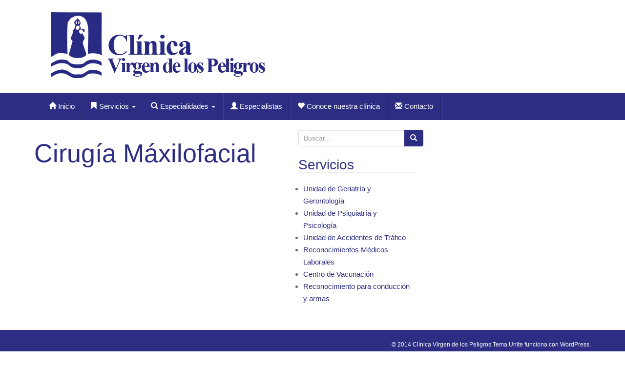

--- FILE ---
content_type: text/html; charset=UTF-8
request_url: https://clinicavirgendelospeligros.com/especialidades/cirugia-maxilofacial/
body_size: 9853
content:
<!DOCTYPE html>
<html lang="es">
<head>
<meta charset="UTF-8">
<meta http-equiv="X-UA-Compatible" content="IE=edge">
<meta name="viewport" content="width=device-width, initial-scale=1">
<link rel="profile" href="http://gmpg.org/xfn/11">
<link rel="pingback" href="https://clinicavirgendelospeligros.com/xmlrpc.php">

<title>Cirugía Máxilofacial &#8211; Clínica Virgen de los Peligros</title>
<meta name='robots' content='max-image-preview:large' />
<link rel="alternate" type="application/rss+xml" title="Clínica Virgen de los Peligros &raquo; Feed" href="https://clinicavirgendelospeligros.com/feed/" />
<link rel="alternate" type="application/rss+xml" title="Clínica Virgen de los Peligros &raquo; Feed de los comentarios" href="https://clinicavirgendelospeligros.com/comments/feed/" />
<link rel="alternate" title="oEmbed (JSON)" type="application/json+oembed" href="https://clinicavirgendelospeligros.com/wp-json/oembed/1.0/embed?url=https%3A%2F%2Fclinicavirgendelospeligros.com%2Fespecialidades%2Fcirugia-maxilofacial%2F" />
<link rel="alternate" title="oEmbed (XML)" type="text/xml+oembed" href="https://clinicavirgendelospeligros.com/wp-json/oembed/1.0/embed?url=https%3A%2F%2Fclinicavirgendelospeligros.com%2Fespecialidades%2Fcirugia-maxilofacial%2F&#038;format=xml" />
<style id='wp-img-auto-sizes-contain-inline-css' type='text/css'>
img:is([sizes=auto i],[sizes^="auto," i]){contain-intrinsic-size:3000px 1500px}
/*# sourceURL=wp-img-auto-sizes-contain-inline-css */
</style>
<link rel='stylesheet' id='bxslider-css-css' href='https://clinicavirgendelospeligros.com/wp-content/plugins/kiwi-logo-carousel/third-party/jquery.bxslider/jquery.bxslider.css?ver=6.9' type='text/css' media='' />
<link rel='stylesheet' id='kiwi-logo-carousel-styles-css' href='https://clinicavirgendelospeligros.com/wp-content/plugins/kiwi-logo-carousel/custom-styles.css?ver=6.9' type='text/css' media='' />
<style id='wp-emoji-styles-inline-css' type='text/css'>

	img.wp-smiley, img.emoji {
		display: inline !important;
		border: none !important;
		box-shadow: none !important;
		height: 1em !important;
		width: 1em !important;
		margin: 0 0.07em !important;
		vertical-align: -0.1em !important;
		background: none !important;
		padding: 0 !important;
	}
/*# sourceURL=wp-emoji-styles-inline-css */
</style>
<style id='wp-block-library-inline-css' type='text/css'>
:root{--wp-block-synced-color:#7a00df;--wp-block-synced-color--rgb:122,0,223;--wp-bound-block-color:var(--wp-block-synced-color);--wp-editor-canvas-background:#ddd;--wp-admin-theme-color:#007cba;--wp-admin-theme-color--rgb:0,124,186;--wp-admin-theme-color-darker-10:#006ba1;--wp-admin-theme-color-darker-10--rgb:0,107,160.5;--wp-admin-theme-color-darker-20:#005a87;--wp-admin-theme-color-darker-20--rgb:0,90,135;--wp-admin-border-width-focus:2px}@media (min-resolution:192dpi){:root{--wp-admin-border-width-focus:1.5px}}.wp-element-button{cursor:pointer}:root .has-very-light-gray-background-color{background-color:#eee}:root .has-very-dark-gray-background-color{background-color:#313131}:root .has-very-light-gray-color{color:#eee}:root .has-very-dark-gray-color{color:#313131}:root .has-vivid-green-cyan-to-vivid-cyan-blue-gradient-background{background:linear-gradient(135deg,#00d084,#0693e3)}:root .has-purple-crush-gradient-background{background:linear-gradient(135deg,#34e2e4,#4721fb 50%,#ab1dfe)}:root .has-hazy-dawn-gradient-background{background:linear-gradient(135deg,#faaca8,#dad0ec)}:root .has-subdued-olive-gradient-background{background:linear-gradient(135deg,#fafae1,#67a671)}:root .has-atomic-cream-gradient-background{background:linear-gradient(135deg,#fdd79a,#004a59)}:root .has-nightshade-gradient-background{background:linear-gradient(135deg,#330968,#31cdcf)}:root .has-midnight-gradient-background{background:linear-gradient(135deg,#020381,#2874fc)}:root{--wp--preset--font-size--normal:16px;--wp--preset--font-size--huge:42px}.has-regular-font-size{font-size:1em}.has-larger-font-size{font-size:2.625em}.has-normal-font-size{font-size:var(--wp--preset--font-size--normal)}.has-huge-font-size{font-size:var(--wp--preset--font-size--huge)}.has-text-align-center{text-align:center}.has-text-align-left{text-align:left}.has-text-align-right{text-align:right}.has-fit-text{white-space:nowrap!important}#end-resizable-editor-section{display:none}.aligncenter{clear:both}.items-justified-left{justify-content:flex-start}.items-justified-center{justify-content:center}.items-justified-right{justify-content:flex-end}.items-justified-space-between{justify-content:space-between}.screen-reader-text{border:0;clip-path:inset(50%);height:1px;margin:-1px;overflow:hidden;padding:0;position:absolute;width:1px;word-wrap:normal!important}.screen-reader-text:focus{background-color:#ddd;clip-path:none;color:#444;display:block;font-size:1em;height:auto;left:5px;line-height:normal;padding:15px 23px 14px;text-decoration:none;top:5px;width:auto;z-index:100000}html :where(.has-border-color){border-style:solid}html :where([style*=border-top-color]){border-top-style:solid}html :where([style*=border-right-color]){border-right-style:solid}html :where([style*=border-bottom-color]){border-bottom-style:solid}html :where([style*=border-left-color]){border-left-style:solid}html :where([style*=border-width]){border-style:solid}html :where([style*=border-top-width]){border-top-style:solid}html :where([style*=border-right-width]){border-right-style:solid}html :where([style*=border-bottom-width]){border-bottom-style:solid}html :where([style*=border-left-width]){border-left-style:solid}html :where(img[class*=wp-image-]){height:auto;max-width:100%}:where(figure){margin:0 0 1em}html :where(.is-position-sticky){--wp-admin--admin-bar--position-offset:var(--wp-admin--admin-bar--height,0px)}@media screen and (max-width:600px){html :where(.is-position-sticky){--wp-admin--admin-bar--position-offset:0px}}

/*# sourceURL=wp-block-library-inline-css */
</style><style id='global-styles-inline-css' type='text/css'>
:root{--wp--preset--aspect-ratio--square: 1;--wp--preset--aspect-ratio--4-3: 4/3;--wp--preset--aspect-ratio--3-4: 3/4;--wp--preset--aspect-ratio--3-2: 3/2;--wp--preset--aspect-ratio--2-3: 2/3;--wp--preset--aspect-ratio--16-9: 16/9;--wp--preset--aspect-ratio--9-16: 9/16;--wp--preset--color--black: #000000;--wp--preset--color--cyan-bluish-gray: #abb8c3;--wp--preset--color--white: #ffffff;--wp--preset--color--pale-pink: #f78da7;--wp--preset--color--vivid-red: #cf2e2e;--wp--preset--color--luminous-vivid-orange: #ff6900;--wp--preset--color--luminous-vivid-amber: #fcb900;--wp--preset--color--light-green-cyan: #7bdcb5;--wp--preset--color--vivid-green-cyan: #00d084;--wp--preset--color--pale-cyan-blue: #8ed1fc;--wp--preset--color--vivid-cyan-blue: #0693e3;--wp--preset--color--vivid-purple: #9b51e0;--wp--preset--gradient--vivid-cyan-blue-to-vivid-purple: linear-gradient(135deg,rgb(6,147,227) 0%,rgb(155,81,224) 100%);--wp--preset--gradient--light-green-cyan-to-vivid-green-cyan: linear-gradient(135deg,rgb(122,220,180) 0%,rgb(0,208,130) 100%);--wp--preset--gradient--luminous-vivid-amber-to-luminous-vivid-orange: linear-gradient(135deg,rgb(252,185,0) 0%,rgb(255,105,0) 100%);--wp--preset--gradient--luminous-vivid-orange-to-vivid-red: linear-gradient(135deg,rgb(255,105,0) 0%,rgb(207,46,46) 100%);--wp--preset--gradient--very-light-gray-to-cyan-bluish-gray: linear-gradient(135deg,rgb(238,238,238) 0%,rgb(169,184,195) 100%);--wp--preset--gradient--cool-to-warm-spectrum: linear-gradient(135deg,rgb(74,234,220) 0%,rgb(151,120,209) 20%,rgb(207,42,186) 40%,rgb(238,44,130) 60%,rgb(251,105,98) 80%,rgb(254,248,76) 100%);--wp--preset--gradient--blush-light-purple: linear-gradient(135deg,rgb(255,206,236) 0%,rgb(152,150,240) 100%);--wp--preset--gradient--blush-bordeaux: linear-gradient(135deg,rgb(254,205,165) 0%,rgb(254,45,45) 50%,rgb(107,0,62) 100%);--wp--preset--gradient--luminous-dusk: linear-gradient(135deg,rgb(255,203,112) 0%,rgb(199,81,192) 50%,rgb(65,88,208) 100%);--wp--preset--gradient--pale-ocean: linear-gradient(135deg,rgb(255,245,203) 0%,rgb(182,227,212) 50%,rgb(51,167,181) 100%);--wp--preset--gradient--electric-grass: linear-gradient(135deg,rgb(202,248,128) 0%,rgb(113,206,126) 100%);--wp--preset--gradient--midnight: linear-gradient(135deg,rgb(2,3,129) 0%,rgb(40,116,252) 100%);--wp--preset--font-size--small: 13px;--wp--preset--font-size--medium: 20px;--wp--preset--font-size--large: 36px;--wp--preset--font-size--x-large: 42px;--wp--preset--spacing--20: 0.44rem;--wp--preset--spacing--30: 0.67rem;--wp--preset--spacing--40: 1rem;--wp--preset--spacing--50: 1.5rem;--wp--preset--spacing--60: 2.25rem;--wp--preset--spacing--70: 3.38rem;--wp--preset--spacing--80: 5.06rem;--wp--preset--shadow--natural: 6px 6px 9px rgba(0, 0, 0, 0.2);--wp--preset--shadow--deep: 12px 12px 50px rgba(0, 0, 0, 0.4);--wp--preset--shadow--sharp: 6px 6px 0px rgba(0, 0, 0, 0.2);--wp--preset--shadow--outlined: 6px 6px 0px -3px rgb(255, 255, 255), 6px 6px rgb(0, 0, 0);--wp--preset--shadow--crisp: 6px 6px 0px rgb(0, 0, 0);}:where(.is-layout-flex){gap: 0.5em;}:where(.is-layout-grid){gap: 0.5em;}body .is-layout-flex{display: flex;}.is-layout-flex{flex-wrap: wrap;align-items: center;}.is-layout-flex > :is(*, div){margin: 0;}body .is-layout-grid{display: grid;}.is-layout-grid > :is(*, div){margin: 0;}:where(.wp-block-columns.is-layout-flex){gap: 2em;}:where(.wp-block-columns.is-layout-grid){gap: 2em;}:where(.wp-block-post-template.is-layout-flex){gap: 1.25em;}:where(.wp-block-post-template.is-layout-grid){gap: 1.25em;}.has-black-color{color: var(--wp--preset--color--black) !important;}.has-cyan-bluish-gray-color{color: var(--wp--preset--color--cyan-bluish-gray) !important;}.has-white-color{color: var(--wp--preset--color--white) !important;}.has-pale-pink-color{color: var(--wp--preset--color--pale-pink) !important;}.has-vivid-red-color{color: var(--wp--preset--color--vivid-red) !important;}.has-luminous-vivid-orange-color{color: var(--wp--preset--color--luminous-vivid-orange) !important;}.has-luminous-vivid-amber-color{color: var(--wp--preset--color--luminous-vivid-amber) !important;}.has-light-green-cyan-color{color: var(--wp--preset--color--light-green-cyan) !important;}.has-vivid-green-cyan-color{color: var(--wp--preset--color--vivid-green-cyan) !important;}.has-pale-cyan-blue-color{color: var(--wp--preset--color--pale-cyan-blue) !important;}.has-vivid-cyan-blue-color{color: var(--wp--preset--color--vivid-cyan-blue) !important;}.has-vivid-purple-color{color: var(--wp--preset--color--vivid-purple) !important;}.has-black-background-color{background-color: var(--wp--preset--color--black) !important;}.has-cyan-bluish-gray-background-color{background-color: var(--wp--preset--color--cyan-bluish-gray) !important;}.has-white-background-color{background-color: var(--wp--preset--color--white) !important;}.has-pale-pink-background-color{background-color: var(--wp--preset--color--pale-pink) !important;}.has-vivid-red-background-color{background-color: var(--wp--preset--color--vivid-red) !important;}.has-luminous-vivid-orange-background-color{background-color: var(--wp--preset--color--luminous-vivid-orange) !important;}.has-luminous-vivid-amber-background-color{background-color: var(--wp--preset--color--luminous-vivid-amber) !important;}.has-light-green-cyan-background-color{background-color: var(--wp--preset--color--light-green-cyan) !important;}.has-vivid-green-cyan-background-color{background-color: var(--wp--preset--color--vivid-green-cyan) !important;}.has-pale-cyan-blue-background-color{background-color: var(--wp--preset--color--pale-cyan-blue) !important;}.has-vivid-cyan-blue-background-color{background-color: var(--wp--preset--color--vivid-cyan-blue) !important;}.has-vivid-purple-background-color{background-color: var(--wp--preset--color--vivid-purple) !important;}.has-black-border-color{border-color: var(--wp--preset--color--black) !important;}.has-cyan-bluish-gray-border-color{border-color: var(--wp--preset--color--cyan-bluish-gray) !important;}.has-white-border-color{border-color: var(--wp--preset--color--white) !important;}.has-pale-pink-border-color{border-color: var(--wp--preset--color--pale-pink) !important;}.has-vivid-red-border-color{border-color: var(--wp--preset--color--vivid-red) !important;}.has-luminous-vivid-orange-border-color{border-color: var(--wp--preset--color--luminous-vivid-orange) !important;}.has-luminous-vivid-amber-border-color{border-color: var(--wp--preset--color--luminous-vivid-amber) !important;}.has-light-green-cyan-border-color{border-color: var(--wp--preset--color--light-green-cyan) !important;}.has-vivid-green-cyan-border-color{border-color: var(--wp--preset--color--vivid-green-cyan) !important;}.has-pale-cyan-blue-border-color{border-color: var(--wp--preset--color--pale-cyan-blue) !important;}.has-vivid-cyan-blue-border-color{border-color: var(--wp--preset--color--vivid-cyan-blue) !important;}.has-vivid-purple-border-color{border-color: var(--wp--preset--color--vivid-purple) !important;}.has-vivid-cyan-blue-to-vivid-purple-gradient-background{background: var(--wp--preset--gradient--vivid-cyan-blue-to-vivid-purple) !important;}.has-light-green-cyan-to-vivid-green-cyan-gradient-background{background: var(--wp--preset--gradient--light-green-cyan-to-vivid-green-cyan) !important;}.has-luminous-vivid-amber-to-luminous-vivid-orange-gradient-background{background: var(--wp--preset--gradient--luminous-vivid-amber-to-luminous-vivid-orange) !important;}.has-luminous-vivid-orange-to-vivid-red-gradient-background{background: var(--wp--preset--gradient--luminous-vivid-orange-to-vivid-red) !important;}.has-very-light-gray-to-cyan-bluish-gray-gradient-background{background: var(--wp--preset--gradient--very-light-gray-to-cyan-bluish-gray) !important;}.has-cool-to-warm-spectrum-gradient-background{background: var(--wp--preset--gradient--cool-to-warm-spectrum) !important;}.has-blush-light-purple-gradient-background{background: var(--wp--preset--gradient--blush-light-purple) !important;}.has-blush-bordeaux-gradient-background{background: var(--wp--preset--gradient--blush-bordeaux) !important;}.has-luminous-dusk-gradient-background{background: var(--wp--preset--gradient--luminous-dusk) !important;}.has-pale-ocean-gradient-background{background: var(--wp--preset--gradient--pale-ocean) !important;}.has-electric-grass-gradient-background{background: var(--wp--preset--gradient--electric-grass) !important;}.has-midnight-gradient-background{background: var(--wp--preset--gradient--midnight) !important;}.has-small-font-size{font-size: var(--wp--preset--font-size--small) !important;}.has-medium-font-size{font-size: var(--wp--preset--font-size--medium) !important;}.has-large-font-size{font-size: var(--wp--preset--font-size--large) !important;}.has-x-large-font-size{font-size: var(--wp--preset--font-size--x-large) !important;}
/*# sourceURL=global-styles-inline-css */
</style>

<style id='classic-theme-styles-inline-css' type='text/css'>
/*! This file is auto-generated */
.wp-block-button__link{color:#fff;background-color:#32373c;border-radius:9999px;box-shadow:none;text-decoration:none;padding:calc(.667em + 2px) calc(1.333em + 2px);font-size:1.125em}.wp-block-file__button{background:#32373c;color:#fff;text-decoration:none}
/*# sourceURL=/wp-includes/css/classic-themes.min.css */
</style>
<link rel='stylesheet' id='contact-form-7-css' href='https://clinicavirgendelospeligros.com/wp-content/plugins/contact-form-7/includes/css/styles.css?ver=6.1.4' type='text/css' media='all' />
<link rel='stylesheet' id='cntctfrm_form_style-css' href='https://clinicavirgendelospeligros.com/wp-content/plugins/contact-form-plugin/css/form_style.css?ver=4.3.6' type='text/css' media='all' />
<link rel='stylesheet' id='bootstrap-css' href='https://clinicavirgendelospeligros.com/wp-content/themes/unite/inc/css/bootstrap.min.css?ver=6.9' type='text/css' media='all' />
<link rel='stylesheet' id='unite-icons-css' href='https://clinicavirgendelospeligros.com/wp-content/themes/unite/inc/css/font-awesome.min.css?ver=6.9' type='text/css' media='all' />
<link rel='stylesheet' id='unite-style-css' href='https://clinicavirgendelospeligros.com/wp-content/themes/unite/style.css?ver=6.9' type='text/css' media='all' />
<link rel='stylesheet' id='images-beautifier-style-css' href='https://clinicavirgendelospeligros.com/wp-content/plugins/images-beautifier/images.css?ver=1.0' type='text/css' media='all' />
<link rel='stylesheet' id='lightboxStyle-css' href='https://clinicavirgendelospeligros.com/wp-content/plugins/lightbox-plus/css/shadowed/colorbox.min.css?ver=2.7.2' type='text/css' media='screen' />
<!--n2css--><!--n2js--><script type="text/javascript" src="https://clinicavirgendelospeligros.com/wp-includes/js/jquery/jquery.min.js?ver=3.7.1" id="jquery-core-js"></script>
<script type="text/javascript" src="https://clinicavirgendelospeligros.com/wp-includes/js/jquery/jquery-migrate.min.js?ver=3.4.1" id="jquery-migrate-js"></script>
<script type="text/javascript" src="https://clinicavirgendelospeligros.com/wp-content/plugins/scroll-to-top/js/stt.js?ver=1.0" id="stt-js"></script>
<script type="text/javascript" src="https://clinicavirgendelospeligros.com/wp-content/themes/unite/inc/js/bootstrap.min.js?ver=6.9" id="bootstrap-js"></script>
<script type="text/javascript" src="https://clinicavirgendelospeligros.com/wp-content/themes/unite/inc/js/main.min.js?ver=6.9" id="unite-functions-js"></script>
<link rel="https://api.w.org/" href="https://clinicavirgendelospeligros.com/wp-json/" /><link rel="alternate" title="JSON" type="application/json" href="https://clinicavirgendelospeligros.com/wp-json/wp/v2/pages/181" /><link rel="EditURI" type="application/rsd+xml" title="RSD" href="https://clinicavirgendelospeligros.com/xmlrpc.php?rsd" />
<meta name="generator" content="WordPress 6.9" />
<link rel="canonical" href="https://clinicavirgendelospeligros.com/especialidades/cirugia-maxilofacial/" />
<link rel='shortlink' href='https://clinicavirgendelospeligros.com/?p=181' />
	
		<!-- by Scrollto Top -->
		
 		<script type="text/javascript">
 			//<![CDATA[
  			jQuery(document).ready(function(){
    			jQuery("body").append("<div id=\"scroll_to_top\"><a href=\"#top\">Volver</a></div>");
    			jQuery("#scroll_to_top a").css({	'display' : 'none', 'z-index' : '9', 'position' : 'fixed', 'top' : '100%', 'width' : '110px', 'margin-top' : '-30px', 'right' : '50%', 'margin-left' : '-50px', 'height' : '20px', 'padding' : '3px 5px', 'font-size' : '14px', 'text-align' : 'center', 'padding' : '3px', 'color' : '#FFFFFF', 'background-color' : '#1e73be', '-moz-border-radius' : '5px', '-khtml-border-radius' : '5px', '-webkit-border-radius' : '5px', 'opacity' : '.8', 'text-decoration' : 'none'});	
    			jQuery('#scroll_to_top a').click(function(){
					jQuery('html, body').animate({scrollTop:0}, 'slow');
				});

    		});
  			
			//]]>

  		</script>
		<!-- /by Scrollto Top and History Back -->	
		
		<style type="text/css">a, #infinite-handle span {color:#2d2e83}a:hover, a:focus {color: #7a9cbf;}a:active {color: #7a9cbf;}.btn-primary, .label-primary, .carousel-caption h4 {background-color: #2d2e83; border-color: #2d2e83;} hr.section-divider:after, .entry-meta .fa { color: #2d2e83}.label-primary[href]:hover, .label-primary[href]:focus, #infinite-handle span:hover, #infinite-handle span:focus-within, .btn.btn-primary.read-more:hover, .btn.btn-primary.read-more:focus, .btn-primary:hover, .btn-primary:focus, .btn-primary:active, .btn-primary.active, .site-main [class*="navigation"] a:hover, .site-main [class*="navigation"] a:focus, .more-link:hover, .more-link:focus, #image-navigation .nav-previous a:hover, #image-navigation .nav-previous a:focus, #image-navigation .nav-next a:hover, #image-navigation .nav-next a:focus { background-color: #2d2e83; border-color: #2d2e83; }h1, h2, h3, h4, h5, h6, .h1, .h2, .h3, .h4, .h5, .h6, .entry-title {color: #2d2e83;}.navbar.navbar-default {background-color: #2d2e83;}.navbar-default .navbar-nav > li > a, .navbar-default .navbar-nav > .open > a, .navbar-default .navbar-nav > .open > a:hover, .navbar-default .navbar-nav > .open > a:focus, .navbar-default .navbar-nav > .active > a, .navbar-default .navbar-nav > .active > a:hover, .navbar-default .navbar-nav > .active > a:focus { color: #ffffff;}.dropdown-menu, .dropdown-menu > .active > a, .dropdown-menu > .active > a:hover, .dropdown-menu > .active > a:focus {background-color: #2d2e83;}.navbar-default .navbar-nav .open .dropdown-menu > li > a { color: #ffffff;}#colophon {background-color: #2d2e83;}.copyright {color: #ffffff;}.site-info a {color: #ffffff;}.social-icons li a {color: #2d2e83 !important;}.entry-content {font-family: Helvetica Neue; font-size:15px; font-weight: normal; color:#6B6B6B;}</style>    <style type="text/css">
        #social li {
            display: inline-block;
        }
        #social li,
        #social ul {
            border: 0!important;
            list-style: none;
            padding-left: 0;
            text-align: center;
        }
        .social-icons ul a {
            font-size: 24px;
            margin: 6px;
            color: #DDD;
        }
        #social ul a span {
            display: none;
        }
        #social li a[href*="twitter.com"] .fa:before,
        .fa-twitter:before {
            content: "\f099"
        }
        #social li a[href*="facebook.com"] .fa:before,
        .fa-facebook-f:before,
        .fa-facebook:before {
            content: "\f09a"
        }
        #social li a[href*="github.com"] .fa:before,
        .fa-github:before {
            content: "\f09b"
        }
        #social li a[href*="/feed"] .fa:before,
        .fa-rss:before {
            content: "\f09e"
        }
        #social li a[href*="pinterest.com"] .fa:before,
        .fa-pinterest:before {
            content: "\f0d2"
        }
        #social li a[href*="linkedin.com"] .fa:before,
        .fa-linkedin:before {
            content: "\f0e1"
        }
        #social li a[href*="xing.com"] .fa:before,
        .fa-xing:before {
            content: "\f168"
        }
        #social li a[href*="youtube.com"] .fa:before,
        .fa-youtube:before {
            content: "\f167"
        }
        #social li a[href*="instagram.com"] .fa:before,
        .fa-instagram:before {
            content: "\f16d"
        }
        #social li a[href*="flickr.com"] .fa:before,
        .fa-flickr:before {
            content: "\f16e"
        }
        #social li a[href*="tumblr.com"] .fa:before,
        .fa-tumblr:before {
            content: "\f173"
        }
        #social li a[href*="dribbble.com"] .fa:before,
        .fa-dribbble:before {
            content: "\f17d"
        }
        #social li a[href*="skype:"] .fa:before,
        #social li a[href*="skype.com"] .fa:before,
        .fa-skype:before {
            content: "\f17e"
        }
        #social li a[href*="foursquare.com"] .fa:before,
        .fa-foursquare:before {
            content: "\f180"
        }
        #social li a[href*="vimeo.com"] .fa:before,
        .fa-vimeo-square:before {
            content: "\f194"
        }
        #social li a[href*="spotify.com"] .fa:before,
        .fa-spotify:before {
            content: "\f1bc"
        }
        #social li a[href*="soundcloud.com"] .fa:before,
        .fa-soundcloud:before {
            content: "\f1be"
        }
        
        .social-icons li a[href*="facebook.com"]:hover {color: #3b5998 !important;}
        .social-icons li a[href*="twitter.com"]:hover {color: #00aced !important;}
        .social-icons li a[href*="youtube.com"]:hover {color: #bb0000 !important;}
        .social-icons li a[href*="github.com"]:hover {color: #4183C4 !important;}
        .social-icons li a[href*="linkedin.com"]:hover {color: #007bb6 !important;}
        .social-icons li a[href*="xing.com"]:hover {color: #cfdc00 !important;}
        .social-icons li a[href*="pinterest.com"]:hover {color: #cb2027 !important;}
        .social-icons li a[href*="rss.com"]:hover {color: #F0AD4E !important ;}
        .social-icons li a[href*="tumblr.com"]:hover {color: #32506d !important;}
        .social-icons li a[href*="flickr.com"]:hover {color: #ff0084 !important;}
        .social-icons li a[href*="instagram.com"]:hover {color: #517fa4 !important;}
        .social-icons li a[href*="dribbble.com"]:hover {color: #E56193 !important;}
        .social-icons li a[href*="skype.com"]:hover {color: #00AFF0 !important;}
        .social-icons li a[href*="foursquare.com"]:hover {color: #2398C9 !important;}
        .social-icons li a[href*="soundcloud.com"]:hover {color: #F50 !important;}
        .social-icons li a[href*="vimeo.com"]:hover {color:  #1bb6ec !important;}
        .social-icons li a[href*="spotify.com"]:hover {color: #81b71a !important;}
        .social-icons li a[href*="/feed"]:hover {color: #f39c12 !important;}
    </style>	<style type="text/css">
			.site-title,
		.site-description {
			position: absolute;
			clip: rect(1px, 1px, 1px, 1px);
		}
		</style>
	
<!-- Jetpack Open Graph Tags -->
<meta property="og:type" content="article" />
<meta property="og:title" content="Cirugía Máxilofacial" />
<meta property="og:url" content="https://clinicavirgendelospeligros.com/especialidades/cirugia-maxilofacial/" />
<meta property="og:description" content="Visita la entrada para saber más." />
<meta property="article:published_time" content="2014-10-31T12:27:02+00:00" />
<meta property="article:modified_time" content="2014-10-31T12:35:46+00:00" />
<meta property="og:site_name" content="Clínica Virgen de los Peligros" />
<meta property="og:image" content="https://clinicavirgendelospeligros.com/wp-content/uploads/2021/03/cropped-favicon-clinica.png" />
<meta property="og:image:width" content="512" />
<meta property="og:image:height" content="512" />
<meta property="og:image:alt" content="" />
<meta property="og:locale" content="es_ES" />
<meta name="twitter:text:title" content="Cirugía Máxilofacial" />
<meta name="twitter:image" content="https://clinicavirgendelospeligros.com/wp-content/uploads/2021/03/cropped-favicon-clinica-270x270.png" />
<meta name="twitter:card" content="summary" />
<meta name="twitter:description" content="Visita la entrada para saber más." />

<!-- End Jetpack Open Graph Tags -->
<link rel="icon" href="https://clinicavirgendelospeligros.com/wp-content/uploads/2021/03/cropped-favicon-clinica-32x32.png" sizes="32x32" />
<link rel="icon" href="https://clinicavirgendelospeligros.com/wp-content/uploads/2021/03/cropped-favicon-clinica-192x192.png" sizes="192x192" />
<link rel="apple-touch-icon" href="https://clinicavirgendelospeligros.com/wp-content/uploads/2021/03/cropped-favicon-clinica-180x180.png" />
<meta name="msapplication-TileImage" content="https://clinicavirgendelospeligros.com/wp-content/uploads/2021/03/cropped-favicon-clinica-270x270.png" />

</head>

<body class="wp-singular page-template-default page page-id-181 page-child parent-pageid-157 wp-theme-unite">
<a class="skip-link screen-reader-text" href="#content">Saltar al contenido</a>
<div id="page" class="hfeed site">
	<div class="container header-area">
				<header id="masthead" class="site-header col-sm-12" role="banner">

				<div class="site-branding col-md-6">
					
						<div id="logo">
							<a href="https://clinicavirgendelospeligros.com/"><img src="https://clinicavirgendelospeligros.com/wp-content/uploads/2014/09/cropped-logo450x150-1.png"  height="150" width="450" alt="Clínica Virgen de los Peligros"/></a>
							<h4 class="site-description"></h4>
						</div><!-- end of #logo -->

					
									</div>

			<div class="social-header col-md-6">
							</div>

		</header><!-- #masthead -->
	</div>
		<nav class="navbar navbar-default" role="navigation">
			<div class="container">
		        <div class="navbar-header">
		            <button type="button" class="navbar-toggle" data-toggle="collapse" data-target=".navbar-ex1-collapse">
		                <span class="sr-only">Alternar la navegación</span>
		                <span class="icon-bar"></span>
		                <span class="icon-bar"></span>
		                <span class="icon-bar"></span>
		            </button>

		        </div>

				<div class="collapse navbar-collapse navbar-ex1-collapse"><ul id="menu-main" class="nav navbar-nav"><li id="menu-item-7" class="menu-item menu-item-type-custom menu-item-object-custom menu-item-home menu-item-7"><a title="Inicio" href="https://clinicavirgendelospeligros.com"><span class="glyphicon glyphicon-home"></span>&nbsp;Inicio</a></li>
<li id="menu-item-156" class="menu-item menu-item-type-post_type menu-item-object-page menu-item-has-children menu-item-156 dropdown"><a title="Servicios" href="#" data-toggle="dropdown" class="dropdown-toggle"><span class="glyphicon glyphicon-bookmark"></span>&nbsp;Servicios <span class="caret"></span></a>
<ul role="menu" class=" dropdown-menu">
	<li id="menu-item-167" class="menu-item menu-item-type-post_type menu-item-object-page menu-item-167"><a title="Unidad de Geriatría y Gerontología" href="https://clinicavirgendelospeligros.com/servicios/unidad-de-geriatria-y-gerontologia/">Unidad de Geriatría y Gerontología</a></li>
	<li id="menu-item-168" class="menu-item menu-item-type-post_type menu-item-object-page menu-item-168"><a title="Unidad de Psiquiatría y Psicología" href="https://clinicavirgendelospeligros.com/servicios/unidad-de-psiquiatria-y-psicologia/">Unidad de Psiquiatría y Psicología</a></li>
	<li id="menu-item-169" class="menu-item menu-item-type-post_type menu-item-object-page menu-item-169"><a title="Unidad de Accidentes de Tráfico" href="https://clinicavirgendelospeligros.com/servicios/unidad-de-accidentes-de-trafico/">Unidad de Accidentes de Tráfico</a></li>
	<li id="menu-item-170" class="menu-item menu-item-type-post_type menu-item-object-page menu-item-170"><a title="Reconocimientos Médicos Laborales" href="https://clinicavirgendelospeligros.com/servicios/reconocimientos-medicos-laborales/">Reconocimientos Médicos Laborales</a></li>
	<li id="menu-item-171" class="menu-item menu-item-type-post_type menu-item-object-page menu-item-171"><a title="Centro de Vacunación" href="https://clinicavirgendelospeligros.com/servicios/centro-de-vacunacion/">Centro de Vacunación</a></li>
	<li id="menu-item-172" class="menu-item menu-item-type-post_type menu-item-object-page menu-item-172"><a title="Reconocimiento para conducción y armas" href="https://clinicavirgendelospeligros.com/servicios/reconocimiento-para-conduccion-y-armas/">Reconocimiento para conducción y armas</a></li>
	<li id="menu-item-481" class="menu-item menu-item-type-post_type menu-item-object-page menu-item-481"><a title="MSV GRUPO MÉDICO" href="https://clinicavirgendelospeligros.com/msv-grupo-medico/">MSV GRUPO MÉDICO</a></li>
</ul>
</li>
<li id="menu-item-159" class="menu-item menu-item-type-post_type menu-item-object-page current-page-ancestor current-menu-ancestor current-menu-parent current-page-parent current_page_parent current_page_ancestor menu-item-has-children menu-item-159 dropdown"><a title="Especialidades" href="#" data-toggle="dropdown" class="dropdown-toggle"><span class="glyphicon glyphicon-search"></span>&nbsp;Especialidades <span class="caret"></span></a>
<ul role="menu" class=" dropdown-menu">
	<li id="menu-item-454" class="menu-item menu-item-type-post_type menu-item-object-page menu-item-454"><a title="Enfermería" href="https://clinicavirgendelospeligros.com/servicios/enfermeria/">Enfermería</a></li>
	<li id="menu-item-436" class="menu-item menu-item-type-post_type menu-item-object-page menu-item-436"><a title="Pediatría" href="https://clinicavirgendelospeligros.com/pediatria/">Pediatría</a></li>
	<li id="menu-item-440" class="menu-item menu-item-type-post_type menu-item-object-page menu-item-440"><a title="Logopedia" href="https://clinicavirgendelospeligros.com/logopedia/">Logopedia</a></li>
	<li id="menu-item-206" class="menu-item menu-item-type-post_type menu-item-object-page menu-item-206"><a title="Podología" href="https://clinicavirgendelospeligros.com/especialidades/podologia/">Podología</a></li>
	<li id="menu-item-207" class="menu-item menu-item-type-post_type menu-item-object-page menu-item-207"><a title="Psicología" href="https://clinicavirgendelospeligros.com/especialidades/psicologia/">Psicología</a></li>
	<li id="menu-item-208" class="menu-item menu-item-type-post_type menu-item-object-page menu-item-208"><a title="Psiquiatría" href="https://clinicavirgendelospeligros.com/especialidades/psiquiatria/">Psiquiatría</a></li>
	<li id="menu-item-447" class="menu-item menu-item-type-post_type menu-item-object-page menu-item-447"><a title="Oftalmología" href="https://clinicavirgendelospeligros.com/oftalmologia/">Oftalmología</a></li>
	<li id="menu-item-209" class="menu-item menu-item-type-post_type menu-item-object-page menu-item-209"><a title="Otorrinolaringología" href="https://clinicavirgendelospeligros.com/especialidades/otorrinolaringologia/">Otorrinolaringología</a></li>
	<li id="menu-item-210" class="menu-item menu-item-type-post_type menu-item-object-page menu-item-210"><a title="Odontología" href="https://clinicavirgendelospeligros.com/especialidades/odontologia/">Odontología</a></li>
	<li id="menu-item-211" class="menu-item menu-item-type-post_type menu-item-object-page menu-item-211"><a title="Medicina Física y Rehabilitación" href="https://clinicavirgendelospeligros.com/especialidades/medicina-fisica-y-rehabilitacion/">Medicina Física y Rehabilitación</a></li>
	<li id="menu-item-466" class="menu-item menu-item-type-post_type menu-item-object-page menu-item-466"><a title="Reumatología" href="https://clinicavirgendelospeligros.com/reumatologia/">Reumatología</a></li>
	<li id="menu-item-212" class="menu-item menu-item-type-post_type menu-item-object-page menu-item-212"><a title="Fisioterapia" href="https://clinicavirgendelospeligros.com/especialidades/fisioterapia/">Fisioterapia</a></li>
	<li id="menu-item-213" class="menu-item menu-item-type-post_type menu-item-object-page menu-item-213"><a title="Traumatología" href="https://clinicavirgendelospeligros.com/especialidades/traumatologia/">Traumatología</a></li>
	<li id="menu-item-214" class="menu-item menu-item-type-post_type menu-item-object-page current-menu-item page_item page-item-181 current_page_item menu-item-has-children menu-item-214 dropdown active"><a title="Cirugía Máxilofacial" href="https://clinicavirgendelospeligros.com/especialidades/cirugia-maxilofacial/">Cirugía Máxilofacial</a></li>
	<li id="menu-item-216" class="menu-item menu-item-type-post_type menu-item-object-page menu-item-216"><a title="Dermatología" href="https://clinicavirgendelospeligros.com/especialidades/dermatologia/">Dermatología</a></li>
	<li id="menu-item-218" class="menu-item menu-item-type-post_type menu-item-object-page menu-item-218"><a title="Alergología Infantil" href="https://clinicavirgendelospeligros.com/especialidades/alergologia-infantil/">Alergología Infantil</a></li>
	<li id="menu-item-217" class="menu-item menu-item-type-post_type menu-item-object-page menu-item-217"><a title="Aparato Digestivo" href="https://clinicavirgendelospeligros.com/especialidades/aparato-digestivo/">Aparato Digestivo</a></li>
</ul>
</li>
<li id="menu-item-33" class="menu-item menu-item-type-post_type menu-item-object-page menu-item-33"><a title="Especialistas" href="https://clinicavirgendelospeligros.com/especialistas/"><span class="glyphicon glyphicon-user"></span>&nbsp;Especialistas</a></li>
<li id="menu-item-31" class="menu-item menu-item-type-post_type menu-item-object-page menu-item-31"><a title="Conoce nuestra clínica" href="https://clinicavirgendelospeligros.com/conoce-nuestra-clinica/"><span class="glyphicon glyphicon-heart"></span>&nbsp;Conoce nuestra clínica</a></li>
<li id="menu-item-32" class="menu-item menu-item-type-post_type menu-item-object-page menu-item-32"><a title="Contacto" href="https://clinicavirgendelospeligros.com/contacto/"><span class="glyphicon glyphicon-envelope"></span>&nbsp;Contacto</a></li>
</ul></div>		    </div>
		</nav><!-- .site-navigation -->

	<div id="content" class="site-content container">            <div class="row pull-left">

	<div id="primary" class="content-area col-sm-12 col-md-8 pull-left">
		<main id="main" class="site-main" role="main">

			
				
<article id="post-181" class="post-181 page type-page status-publish hentry">
	<header class="entry-header page-header">
		<h1 class="entry-title">Cirugía Máxilofacial</h1>
	</header><!-- .entry-header -->

	<div class="entry-content">
					</div><!-- .entry-content -->
	</article><!-- #post-## -->

				
			
		</main><!-- #main -->
	</div><!-- #primary -->

	<div id="secondary" class="widget-area col-sm-12 col-md-4" role="complementary">
				<aside id="search-2" class="widget widget_search"><form role="search" method="get" class="search-form form-inline" action="https://clinicavirgendelospeligros.com/">
  <label class="sr-only">Buscar por:</label>
  <div class="input-group">
    <input type="search" value="" name="s" class="search-field form-control" placeholder="Buscar...">
    <span class="input-group-btn">
      <button type="submit" class="search-submit btn btn-primary"><span class="glyphicon glyphicon-search"></span></button>
    </span>
  </div>
</form>
</aside><aside id="nav_menu-4" class="widget widget_nav_menu"><h3 class="widget-title">Servicios</h3><div class="menu-servicios-container"><ul id="menu-servicios" class="menu"><li id="menu-item-161" class="menu-item menu-item-type-post_type menu-item-object-page menu-item-161"><a href="https://clinicavirgendelospeligros.com/servicios/unidad-de-geriatria-y-gerontologia/">Unidad de Geriatría y Gerontología</a></li>
<li id="menu-item-162" class="menu-item menu-item-type-post_type menu-item-object-page menu-item-162"><a href="https://clinicavirgendelospeligros.com/servicios/unidad-de-psiquiatria-y-psicologia/">Unidad de Psiquiatría y Psicología</a></li>
<li id="menu-item-163" class="menu-item menu-item-type-post_type menu-item-object-page menu-item-163"><a href="https://clinicavirgendelospeligros.com/servicios/unidad-de-accidentes-de-trafico/">Unidad de Accidentes de Tráfico</a></li>
<li id="menu-item-164" class="menu-item menu-item-type-post_type menu-item-object-page menu-item-164"><a href="https://clinicavirgendelospeligros.com/servicios/reconocimientos-medicos-laborales/">Reconocimientos Médicos Laborales</a></li>
<li id="menu-item-165" class="menu-item menu-item-type-post_type menu-item-object-page menu-item-165"><a href="https://clinicavirgendelospeligros.com/servicios/centro-de-vacunacion/">Centro de Vacunación</a></li>
<li id="menu-item-166" class="menu-item menu-item-type-post_type menu-item-object-page menu-item-166"><a href="https://clinicavirgendelospeligros.com/servicios/reconocimiento-para-conduccion-y-armas/">Reconocimiento para conducción y armas</a></li>
</ul></div></aside>	</div><!-- #secondary -->
            </div><!-- row -->
	</div><!-- #content -->

	<footer id="colophon" class="site-footer" role="contentinfo">
		<div class="site-info container">
			<div class="row">
				<nav role="navigation" class="col-md-6">
									</nav>

				<div class="copyright col-md-6">
										© 2014 <a href="https://clinicavirgendelospeligros.com/" title="Clínica Virgen de los Peligros">Clínica Virgen de los Peligros</a>					<a href="http://colorlib.com/wp/unite" title="Unite Theme" target="_blank" rel="nofollow noopener">Tema Unite</a> funciona con <a href="http://wordpress.org" title="WordPress" target="_blank">WordPress</a>.				</div>
			</div>
		</div><!-- .site-info -->
	</footer><!-- #colophon -->
</div><!-- #page -->

<script type="speculationrules">
{"prefetch":[{"source":"document","where":{"and":[{"href_matches":"/*"},{"not":{"href_matches":["/wp-*.php","/wp-admin/*","/wp-content/uploads/*","/wp-content/*","/wp-content/plugins/*","/wp-content/themes/unite/*","/*\\?(.+)"]}},{"not":{"selector_matches":"a[rel~=\"nofollow\"]"}},{"not":{"selector_matches":".no-prefetch, .no-prefetch a"}}]},"eagerness":"conservative"}]}
</script>
<script>jQuery(document).ready(function(){jQuery(".kiwi-logo-carousel-default").bxSlider({mode:"horizontal",speed:500,slideMargin:10,infiniteLoop:true,hideControlOnEnd:false,captions:false,ticker:false,tickerHover:false,adaptiveHeight:false,responsive:true,pager:false,controls:false,autoControls:false,minSlides:1,maxSlides:9,moveSlides:4,slideWidth:125,auto:true,pause:3000,useCSS:false});});</script><!-- Lightbox Plus Colorbox v2.7.2/1.5.9 - 2013.01.24 - Message: 0-->
<script type="text/javascript">
jQuery(document).ready(function($){
  $("a[rel*=lightbox]").colorbox({initialWidth:"30%",initialHeight:"30%",maxWidth:"90%",maxHeight:"90%",opacity:0.8});
});
</script>
<script type="text/javascript" src="https://clinicavirgendelospeligros.com/wp-includes/js/dist/hooks.min.js?ver=dd5603f07f9220ed27f1" id="wp-hooks-js"></script>
<script type="text/javascript" src="https://clinicavirgendelospeligros.com/wp-includes/js/dist/i18n.min.js?ver=c26c3dc7bed366793375" id="wp-i18n-js"></script>
<script type="text/javascript" id="wp-i18n-js-after">
/* <![CDATA[ */
wp.i18n.setLocaleData( { 'text direction\u0004ltr': [ 'ltr' ] } );
wp.i18n.setLocaleData( { 'text direction\u0004ltr': [ 'ltr' ] } );
//# sourceURL=wp-i18n-js-after
/* ]]> */
</script>
<script type="text/javascript" src="https://clinicavirgendelospeligros.com/wp-content/plugins/contact-form-7/includes/swv/js/index.js?ver=6.1.4" id="swv-js"></script>
<script type="text/javascript" id="contact-form-7-js-translations">
/* <![CDATA[ */
( function( domain, translations ) {
	var localeData = translations.locale_data[ domain ] || translations.locale_data.messages;
	localeData[""].domain = domain;
	wp.i18n.setLocaleData( localeData, domain );
} )( "contact-form-7", {"translation-revision-date":"2025-12-01 15:45:40+0000","generator":"GlotPress\/4.0.3","domain":"messages","locale_data":{"messages":{"":{"domain":"messages","plural-forms":"nplurals=2; plural=n != 1;","lang":"es"},"This contact form is placed in the wrong place.":["Este formulario de contacto est\u00e1 situado en el lugar incorrecto."],"Error:":["Error:"]}},"comment":{"reference":"includes\/js\/index.js"}} );
//# sourceURL=contact-form-7-js-translations
/* ]]> */
</script>
<script type="text/javascript" id="contact-form-7-js-before">
/* <![CDATA[ */
var wpcf7 = {
    "api": {
        "root": "https:\/\/clinicavirgendelospeligros.com\/wp-json\/",
        "namespace": "contact-form-7\/v1"
    }
};
//# sourceURL=contact-form-7-js-before
/* ]]> */
</script>
<script type="text/javascript" src="https://clinicavirgendelospeligros.com/wp-content/plugins/contact-form-7/includes/js/index.js?ver=6.1.4" id="contact-form-7-js"></script>
<script type="text/javascript" src="https://clinicavirgendelospeligros.com/wp-content/plugins/lightbox-plus/js/jquery.colorbox.1.5.9-min.js?ver=1.5.9" id="jquery-colorbox-js"></script>
<script type="text/javascript" src="https://clinicavirgendelospeligros.com/wp-content/plugins/kiwi-logo-carousel/third-party/jquery.bxslider/jquery.bxslider.js?ver=6.9" id="bxslider-js"></script>
<script id="wp-emoji-settings" type="application/json">
{"baseUrl":"https://s.w.org/images/core/emoji/17.0.2/72x72/","ext":".png","svgUrl":"https://s.w.org/images/core/emoji/17.0.2/svg/","svgExt":".svg","source":{"concatemoji":"https://clinicavirgendelospeligros.com/wp-includes/js/wp-emoji-release.min.js?ver=6.9"}}
</script>
<script type="module">
/* <![CDATA[ */
/*! This file is auto-generated */
const a=JSON.parse(document.getElementById("wp-emoji-settings").textContent),o=(window._wpemojiSettings=a,"wpEmojiSettingsSupports"),s=["flag","emoji"];function i(e){try{var t={supportTests:e,timestamp:(new Date).valueOf()};sessionStorage.setItem(o,JSON.stringify(t))}catch(e){}}function c(e,t,n){e.clearRect(0,0,e.canvas.width,e.canvas.height),e.fillText(t,0,0);t=new Uint32Array(e.getImageData(0,0,e.canvas.width,e.canvas.height).data);e.clearRect(0,0,e.canvas.width,e.canvas.height),e.fillText(n,0,0);const a=new Uint32Array(e.getImageData(0,0,e.canvas.width,e.canvas.height).data);return t.every((e,t)=>e===a[t])}function p(e,t){e.clearRect(0,0,e.canvas.width,e.canvas.height),e.fillText(t,0,0);var n=e.getImageData(16,16,1,1);for(let e=0;e<n.data.length;e++)if(0!==n.data[e])return!1;return!0}function u(e,t,n,a){switch(t){case"flag":return n(e,"\ud83c\udff3\ufe0f\u200d\u26a7\ufe0f","\ud83c\udff3\ufe0f\u200b\u26a7\ufe0f")?!1:!n(e,"\ud83c\udde8\ud83c\uddf6","\ud83c\udde8\u200b\ud83c\uddf6")&&!n(e,"\ud83c\udff4\udb40\udc67\udb40\udc62\udb40\udc65\udb40\udc6e\udb40\udc67\udb40\udc7f","\ud83c\udff4\u200b\udb40\udc67\u200b\udb40\udc62\u200b\udb40\udc65\u200b\udb40\udc6e\u200b\udb40\udc67\u200b\udb40\udc7f");case"emoji":return!a(e,"\ud83e\u1fac8")}return!1}function f(e,t,n,a){let r;const o=(r="undefined"!=typeof WorkerGlobalScope&&self instanceof WorkerGlobalScope?new OffscreenCanvas(300,150):document.createElement("canvas")).getContext("2d",{willReadFrequently:!0}),s=(o.textBaseline="top",o.font="600 32px Arial",{});return e.forEach(e=>{s[e]=t(o,e,n,a)}),s}function r(e){var t=document.createElement("script");t.src=e,t.defer=!0,document.head.appendChild(t)}a.supports={everything:!0,everythingExceptFlag:!0},new Promise(t=>{let n=function(){try{var e=JSON.parse(sessionStorage.getItem(o));if("object"==typeof e&&"number"==typeof e.timestamp&&(new Date).valueOf()<e.timestamp+604800&&"object"==typeof e.supportTests)return e.supportTests}catch(e){}return null}();if(!n){if("undefined"!=typeof Worker&&"undefined"!=typeof OffscreenCanvas&&"undefined"!=typeof URL&&URL.createObjectURL&&"undefined"!=typeof Blob)try{var e="postMessage("+f.toString()+"("+[JSON.stringify(s),u.toString(),c.toString(),p.toString()].join(",")+"));",a=new Blob([e],{type:"text/javascript"});const r=new Worker(URL.createObjectURL(a),{name:"wpTestEmojiSupports"});return void(r.onmessage=e=>{i(n=e.data),r.terminate(),t(n)})}catch(e){}i(n=f(s,u,c,p))}t(n)}).then(e=>{for(const n in e)a.supports[n]=e[n],a.supports.everything=a.supports.everything&&a.supports[n],"flag"!==n&&(a.supports.everythingExceptFlag=a.supports.everythingExceptFlag&&a.supports[n]);var t;a.supports.everythingExceptFlag=a.supports.everythingExceptFlag&&!a.supports.flag,a.supports.everything||((t=a.source||{}).concatemoji?r(t.concatemoji):t.wpemoji&&t.twemoji&&(r(t.twemoji),r(t.wpemoji)))});
//# sourceURL=https://clinicavirgendelospeligros.com/wp-includes/js/wp-emoji-loader.min.js
/* ]]> */
</script>

</body>
</html>